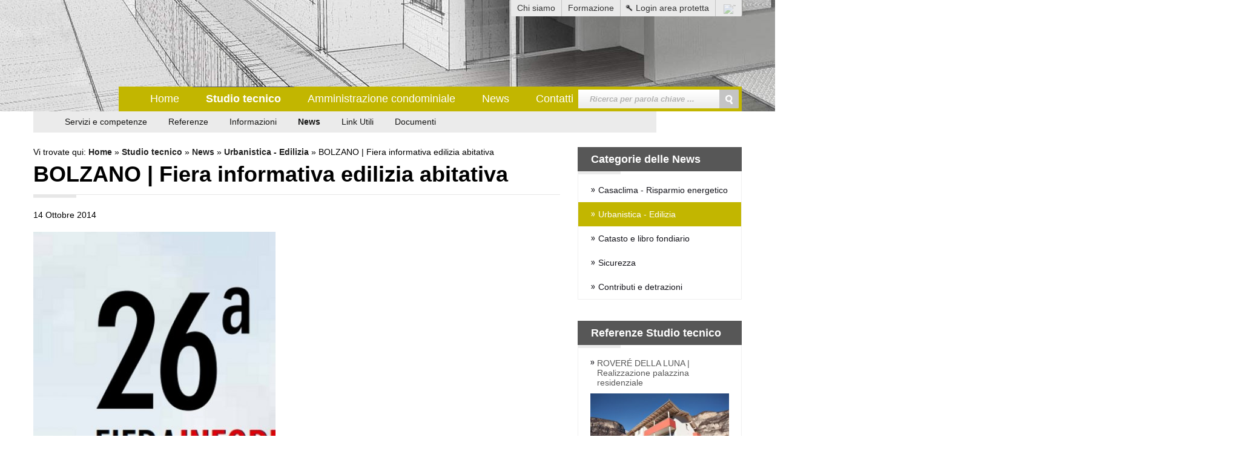

--- FILE ---
content_type: text/html; charset=utf-8
request_url: https://www.balbinot.it/studio-tecnico/news/urbanistica-edilizia/bolzano-fiera-informativa-edilizia-abitativa.html
body_size: 10696
content:
<!DOCTYPE html>
<html prefix="og: http://ogp.me/ns#" xmlns="http://www.w3.org/1999/xhtml" xml:lang="it-it" lang="it-it" dir="ltr" >
<head>
	<meta http-equiv="X-UA-Compatible" content="IE=Edge">

		
	<script type="text/javascript" src="https://www.balbinot.it/templates/balbinot/js/jquery-1.10.2.min.js"></script>
	<script type="text/javascript" src="https://www.balbinot.it/templates/balbinot/js/jquery-migrate-1.2.1.min.js"></script>
	<script type="text/javascript" src="https://www.balbinot.it/templates/balbinot/js/jquery.scrollTo-1.4.3.1-min.js"></script>
	<script type="text/javascript" src="https://www.balbinot.it/templates/balbinot/fancybox/jquery.fancybox.js"></script>
    <!--[if lt IE 9]>
<script>
document.createElement('header');
document.createElement('nav');
document.createElement('section');
document.createElement('article');
document.createElement('aside');
document.createElement('footer');
document.createElement('hgroup');
</script>
<![endif]-->

<style>header
,nav
,section
,article
,aside
,footer
,hgroup 
{ 
display: block;
}
 </style>
  <base href="https://www.balbinot.it/studio-tecnico/news/urbanistica-edilizia/bolzano-fiera-informativa-edilizia-abitativa.html" />
  <meta http-equiv="content-type" content="text/html; charset=utf-8" />
  <meta name="keywords" content="geometra, luca balbinot, studio tecnico, amministrazione condominiale, climahaus, alto adige, italia" />
  <meta name="title" content="BOLZANO | Fiera informativa edilizia abitativa" />
  <meta property="og:url" content="https://www.balbinot.it/studio-tecnico/news/urbanistica-edilizia/bolzano-fiera-informativa-edilizia-abitativa.html" />
  <meta property="og:title" content="BOLZANO | Fiera informativa edilizia abitativa" />
  <meta property="og:type" content="Article" />
  <meta property="og:image" content="https://www.balbinot.it/media/k2/items/cache/a67e9d105d87a83c2081372f8c241cc4_M.jpg" />
  <meta name="image" content="https://www.balbinot.it/media/k2/items/cache/a67e9d105d87a83c2081372f8c241cc4_M.jpg" />
  <meta property="og:description" content="Si tiene questo fine settimana la 26a fiera edilizia abitativa alla Casa della Cultura in Bolzano. Organizzato da&amp;amp;nbsp;AFB (Arbeiter-, Freizeit- und Bildungsver..." />
  <meta name="description" content="Si tiene questo fine settimana la 26a fiera edilizia abitativa alla Casa della Cultura in Bolzano. Organizzato da&amp;nbsp;AFB (Arbeiter-, Freizeit- und Bildungsver..." />
  <meta name="generator" content="Joomla! - Open Source Content Management" />
  <title>BOLZANO | Fiera informativa edilizia abitativa</title>
  <link href="/templates/balbinot/favicon.ico" rel="shortcut icon" type="image/vnd.microsoft.icon" />
  <link href="https://www.balbinot.it/component/search/?Itemid=369&amp;task=204:bolzano-fiera-informativa-edilizia-abitativa&amp;id=204:bolzano-fiera-informativa-edilizia-abitativa&amp;format=opensearch" rel="search" title="Vai Studio Tecnico Geometra Luca Balbinot | Esperto Consulente CasaClima" type="application/opensearchdescription+xml" />
  <link rel="stylesheet" href="/media/system/css/modal.css" type="text/css" />
  <link rel="stylesheet" href="https://www.balbinot.it/plugins/system/k2multiimages/K2MultiImages/assets/highslide/highslide.css" type="text/css" />
  <link rel="stylesheet" href="/plugins/system/jcemediabox/css/jcemediabox.css?1d12bb5a40100bbd1841bfc0e498ce7b" type="text/css" />
  <link rel="stylesheet" href="/plugins/system/jcemediabox/themes/light/css/style.css?e1364f62202b1449bb25e6b12a4caa8d" type="text/css" />
  <link rel="stylesheet" href="https://www.balbinot.it//templates/balbinot/css/cookiebanner.css?v=202212131700" type="text/css" />
  <link rel="stylesheet" href="https://www.balbinot.it//templates/balbinot/css/tools.css" type="text/css" />
  <link rel="stylesheet" href="https://www.balbinot.it//templates/balbinot/css/template.css?v=202407011354" type="text/css" />
  <link rel="stylesheet" href="https://www.balbinot.it//templates/balbinot/css/nivo.css" type="text/css" />
  <link rel="stylesheet" href="https://www.balbinot.it//templates/balbinot/fancybox/jquery.fancybox.css" type="text/css" />
  <link rel="stylesheet" href="/media/mod_falang/css/template.css" type="text/css" />
  <script src="/media/system/js/mootools-core.js" type="text/javascript"></script>
  <script src="/media/system/js/core.js" type="text/javascript"></script>
  <script src="/media/system/js/modal.js" type="text/javascript"></script>
  <script src="/components/com_k2/js/k2.js?v2.6.7&amp;sitepath=/" type="text/javascript"></script>
  <script src="https://www.balbinot.it/plugins/system/k2multiimages/K2MultiImages/assets/highslide/highslide-full.js" type="text/javascript"></script>
  <script src="/plugins/system/jcemediabox/js/jcemediabox.js?0c56fee23edfcb9fbdfe257623c5280e" type="text/javascript"></script>
  <script type="text/javascript">

		window.addEvent('domready', function() {

			SqueezeBox.initialize({});
			SqueezeBox.assign($$('a.modal'), {
				parse: 'rel'
			});
		});													if (typeof jQuery == 'undefined') {								document.write('<scr'+'ipt type="text/javascript" src="https://www.balbinot.it/plugins/system/k2multiimages/K2MultiImages/assets/jquery-1.7.1.min.js"></scr'+'ipt>');								document.write('<scr'+'ipt>jQuery.noConflict();</scr'+'ipt>');							}													hs.graphicsDir = 'https://www.balbinot.it/plugins/system/k2multiimages/K2MultiImages/assets/highslide/graphics/';							hs.captionEval = 'this.a.rel';							hs.allowSizeReduction = true;							hs.align = 'center';							hs.zIndexCounter = '10001';							var galleryOptions = {								slideshowGroup: 'gallery',								wrapperClassName: 'dark',								dimmingOpacity: 0.7,								align: 'center',								transitions: ['expand', 'crossfade'],								fadeInOut: true,								wrapperClassName: 'borderless floating-caption',								marginLeft: 100,								marginBottom: 80,								numberPosition: 'caption'							};														// Add the slideshow controller							hs.addSlideshow({								slideshowGroup: 'gallery',								interval: 5000,								repeat: false,								useControls: true,								fixedControls: 'fit',								overlayOptions: {									className: 'text-controls',									opacity: 0.75,									position: 'bottom center',									offsetX: 0,									offsetY: -15,									hideOnMouseOut: true								}							});														//language							hs.lang = {																loadingText : 'Loading...',								nextText : 'Next', 								nextTitle : 'Next (arrow right)',								closeText : 'Close', 								closeTitle : 'Close (esc)', 								playText : 'Play',								playTitle : 'Play slideshow (spacebar)',								pauseText : 'Pause',								pauseTitle : 'Pause slideshow (spacebar)',								previousText : 'Previous',								previousTitle : 'Previous (arrow left)',								fullExpandText : '1:1',								fullExpandTitle : 'Expand to actual size (f)',								number: 'Image %1 of %2',								restoreTitle : 'Click to close image, click and drag to move. Use arrow keys for next and previous.'							}														JCEMediaBox.init({popup:{width:"",height:"",legacy:0,lightbox:0,shadowbox:0,resize:0,icons:1,overlay:1,overlayopacity:0.8,overlaycolor:"#000000",fadespeed:500,scalespeed:500,hideobjects:0,scrolling:"fixed",close:2,labels:{'close':'Chiudi','next':'Successivo','previous':'Precedente','cancel':'Annulla','numbers':'{$current} di {$total}'},cookie_expiry:"",google_viewer:0},tooltip:{className:"tooltip",opacity:0.8,speed:150,position:"br",offsets:{x: 16, y: 16}},base:"/",imgpath:"plugins/system/jcemediabox/img",theme:"light",themecustom:"",themepath:"plugins/system/jcemediabox/themes",mediafallback:0,mediaselector:"audio,video"});
  </script>

		<script>
		// $.noConflict();
	</script>
    <script>
    	    	// lang for IT
    	hs.lang = {
					cssDirection: 'ltr',
					loadingText : 'Caricamento...',
					loadingTitle : 'Premi per annullare',
					focusTitle : 'Click to bring to front',
					fullExpandTitle : 'Expand to actual size (f)',
					creditsText : 'Powered by <i>Highslide JS</i>',
					creditsTitle : 'Go to the Highslide JS homepage',
					previousText : 'Indietro',
					nextText : 'Avanti', 
					moveText : 'Move',
					closeText : 'Chiudi', 
					closeTitle : 'Chiudi (esc)', 
					resizeTitle : 'Resize',
					playText : 'Play',
					playTitle : 'Play slideshow (spacebar)',
					pauseText : 'Pause',
					pauseTitle : 'Pause slideshow (spacebar)',
					previousTitle : 'Previous (arrow left)',
					nextTitle : 'Next (arrow right)',
					moveTitle : 'Move',
					fullExpandText : '1:1',
					number: 'Immagine %1 di %2',
					restoreTitle : 'Clicca per chiudere l`immagine. Tieni premuto per spostare l`immagine. Usa le frecce della tastiera per la navigazione'
				}
		    </script>

			<!-- Global site tag (gtag.js) - Google Analytics -->
			<script async src='https://www.googletagmanager.com/gtag/js?id=UA-18344113-1'></script>
			<script class="_iub_cs_activate-inline" type="text/plain" data-iub-purposes="2,3,4,5">
			var _gaq = _gaq || [];
			_gaq.push(['_setAccount', 'UA-18344113-1']);
			_gaq.push(['_trackPageview']);
			(function() {
				var ga = document.createElement('script'); ga.type = 'text/javascript'; ga.async = true;
				ga.src = ('https:' == document.location.protocol ? 'https://ssl' : 'http://www') + '.google-analytics.com/ga.js';
				var s = document.getElementsByTagName('script')[0]; s.parentNode.insertBefore(ga, s);
			})();
	</script>
</head>
<body id="website">        
    <div class="fpss">
        <div class="toolbararea">
            <div class="toolbox">
                <div class="topnav">
                    
<ul class="menu">
<li class="item-407"><a href="/noi.html" >Chi siamo</a></li><li class="item-408"><a href="/formazione-continua.html" >Formazione</a></li><li class="item-409"><a href="#amministratoreloginbox" >Login area protetta</a></li></ul>
<div class="mod-languages">

	<ul class="lang-inline">
						<li class="lang-active">
			<a href="/index.php">
							<img src="/media/mod_falang/images/it.gif" alt="Italiano" title="Italiano" />						</a>
			</li>
				</ul>

</div>

                    <div class="clr">&nbsp;</div>
                </div>
                <div class="clr">&nbsp;</div>
            </div>
            <div class="clr">&nbsp;</div>
        </div>
        <div id="slideshowbg">
            

<div class="custom"  >
	<p><img src="/images/Studio-tecnico-geometra-1.jpg" alt="Studio-tecnico-geometra-1" /></p></div>

            <div class="clr">&nbsp;</div>
        </div>
        <div class="wrapper slide-bottom"></div>
    </div>
    
    <div class="web">
    
        <section class="head" id="head">
            <header>
                <a class="logo" href="https://www.balbinot.it/"><img src="https://www.balbinot.it/templates/balbinot/images/logo.gif" alt="" /></a>
                <div class="mainmenu">
                    		<div class="moduletable_menu">
					
<ul class="menu">
<li class="item-101"><a href="/" >Home</a></li><li class="item-128 active deeper parent"><a href="/studio-tecnico.html" >Studio tecnico</a><ul><li class="item-355"><a href="/studio-tecnico/servizi-e-competenze.html" >Servizi e competenze</a></li><li class="item-360"><a href="/studio-tecnico/referenze.html" >Referenze</a></li><li class="item-356 parent"><a href="/studio-tecnico/informazioni.html" >Informazioni</a></li><li class="item-357 active deeper parent"><a href="/studio-tecnico/news.html" >News</a><ul><li class="item-368"><a href="/studio-tecnico/news/casaclima-risparmio-energetico.html" >Casaclima - Risparmio energetico</a></li><li class="item-369 current active"><a href="/studio-tecnico/news/urbanistica-edilizia.html" >Urbanistica - Edilizia</a></li><li class="item-370"><a href="/studio-tecnico/news/catasto-e-libro-fondiario.html" >Catasto e libro fondiario</a></li><li class="item-371"><a href="/studio-tecnico/news/sicurezza.html" >Sicurezza</a></li><li class="item-372"><a href="/studio-tecnico/news/contributi-e-detrazioni.html" >Contributi e detrazioni</a></li></ul></li><li class="item-358"><a href="/studio-tecnico/link-utili.html" >Link Utili</a></li><li class="item-359 parent"><a href="/studio-tecnico/documenti.html" >Documenti</a></li></ul></li><li class="item-352 parent"><a href="/amministrazione-condominiale.html" >Amministrazione condominiale</a></li><li class="item-129 parent"><a href="/news/generali.html" >News</a></li><li class="item-130"><a href="/contatti.html" >Contatti</a></li></ul>
		</div>
	
                    <form action="/studio-tecnico/news/urbanistica-edilizia.html" method="post">
	<div class="search">
		<label for="mod-search-searchword"> </label><input name="searchword" id="mod-search-searchword" maxlength="20"  class="inputbox" type="text" size="20" value="Ricerca per parola chiave ..."  onblur="if (this.value=='') this.value='Ricerca per parola chiave ...';" onfocus="if (this.value=='Ricerca per parola chiave ...') this.value='';" /><input type="submit" value=" " class="button" onclick="this.form.searchword.focus();"/>	<input type="hidden" name="task" value="search" />
	<input type="hidden" name="option" value="com_search" />
	<input type="hidden" name="Itemid" value="410" />
	</div>
</form>

                    <div class="clr">&nbsp;</div>
                </div>
                <div class="submenuitems">
<ul class="customsubmenu menu">
<li class="item-355"><a href="/studio-tecnico/servizi-e-competenze.html" >Servizi e competenze</a></li><li class="item-360"><a href="/studio-tecnico/referenze.html" >Referenze</a></li><li class="item-356 deeper parent"><a href="/studio-tecnico/informazioni.html" >Informazioni</a><ul><li class="item-361"><a href="/studio-tecnico/informazioni/casaclima-certificato-energetico.html" >Casaclima - certificato energetico</a></li><li class="item-365"><a href="/studio-tecnico/informazioni/agevolazioni-risparmio-energetico.html" >Agevolazioni risparmio energetico </a></li><li class="item-366"><a href="/studio-tecnico/informazioni/agevolazioni-ristrutturazione.html" >Agevolazioni ristrutturazione</a></li><li class="item-367"><a href="/studio-tecnico/informazioni/tabelle-millesimali-in-condominio.html" >Tabelle millesimali in condominio</a></li></ul></li><li class="item-357 active deeper parent"><a href="/studio-tecnico/news.html" >News</a><ul><li class="item-368"><a href="/studio-tecnico/news/casaclima-risparmio-energetico.html" >Casaclima - Risparmio energetico</a></li><li class="item-369 current active"><a href="/studio-tecnico/news/urbanistica-edilizia.html" >Urbanistica - Edilizia</a></li><li class="item-370"><a href="/studio-tecnico/news/catasto-e-libro-fondiario.html" >Catasto e libro fondiario</a></li><li class="item-371"><a href="/studio-tecnico/news/sicurezza.html" >Sicurezza</a></li><li class="item-372"><a href="/studio-tecnico/news/contributi-e-detrazioni.html" >Contributi e detrazioni</a></li></ul></li><li class="item-358"><a href="/studio-tecnico/link-utili.html" >Link Utili</a></li><li class="item-359 deeper parent"><a href="/studio-tecnico/documenti.html" >Documenti</a><ul><li class="item-373"><a href="/studio-tecnico/documenti/urbanistica.html" >Urbanistica</a></li><li class="item-374"><a href="/studio-tecnico/documenti/risparmio-energetico.html" >Risparmio energetico</a></li><li class="item-375"><a href="/studio-tecnico/documenti/catasto.html" >Catasto</a></li><li class="item-376"><a href="/studio-tecnico/documenti/libro-fondiario.html" >Libro fondiario</a></li><li class="item-377"><a href="/studio-tecnico/documenti/sicurezza.html" >Sicurezza</a></li><li class="item-378"><a href="/studio-tecnico/documenti/contributi-e-detrazioni.html" >Contributi e detrazioni</a></li><li class="item-379"><a href="/studio-tecnico/documenti/prevenzione-incendi.html" >Prevenzione incendi</a></li></ul></li></ul>
</div>

<script type="text/javascript">//<![CDATA[
    jQuery(document).ready(function ($) {
        $('<span class="activearrow"></span>').prependTo('div.mainmenu ul.menu li.active');
    });
//]]></script>
                
                <script type="text/javascript">//<![CDATA[
                    jQuery(document).ready(function ($) {
                        // $('div.mainmenu ul.menu li.active').a
                    });
                //]]></script>
                <script type="text/javascript">//<![CDATA[
                    jQuery(document).ready(function ($) {
                        $('div.mainmenu ul.menu li ul').remove(); 
                    });
                //]]></script>
                <div class="clr">&nbsp;</div>
            </header>
        </section>
        
        <div class="clr">&nbsp;</div>
        
        <section class="content" id="content">
            <div class="breadcrumb">
                
<div class="breadcrumbs">
<span class="showHere">Vi trovate qui: </span><a href="/" class="pathway">Home</a> » <a href="/studio-tecnico.html" class="pathway">Studio tecnico</a> » <a href="/studio-tecnico/news.html" class="pathway">News</a> » <a href="/studio-tecnico/news/urbanistica-edilizia.html" class="pathway">Urbanistica - Edilizia</a> » <span>BOLZANO | Fiera informativa edilizia abitativa</span></div>

                <div class="clr">&nbsp;</div>
            </div>
            <div class="clr">&nbsp;</div>

        
<link rel="stylesheet" href="https://www.balbinot.it/plugins/system/k2multiimages/K2MultiImages/assets/slider/nivo-slider.css" type="text/css" />
<link rel="stylesheet" href="https://www.balbinot.it/plugins/system/k2multiimages/K2MultiImages/assets/slider/themes/default/default.css" type="text/css" />

<script type="text/javascript" src="https://www.balbinot.it/plugins/system/k2multiimages/K2MultiImages/assets/slider/jquery.nivo.slider.pack.js"></script>
						
<script type="text/javascript">
						
	if (typeof jQuery == 'undefined') {
		document.write('<scr'+'ipt type=\"text/javascript\" src=\"".$pluginPathSite."/assets/jquery-1.7.1.min.js\"></scr'+'ipt>');
		document.write('<scr'+'ipt>jQuery.noConflict();</scr'+'ipt>');
	}
							
	jQuery(window).load(function() {
		jQuery('#k2article-slider').nivoSlider({
			effect: 'fade', // Specify sets like: 'fold,fade,sliceDown'
			slices: 15, // For slice animations
			boxCols: 8, // For box animations
			boxRows: 4, // For box animations
			animSpeed: 500, // Slide transition speed
			pauseTime: 5000, // How long each slide will show
			startSlide: 0, // Set starting Slide (0 index)
			directionNav: true, // Next & Prev navigation
			directionNavHide: false, // Only show on hover
			controlNav: true, // 1,2,3... navigation
			controlNavThumbs: true, // Use thumbnails for Control Nav
			pauseOnHover: true, // Stop animation while hovering
			manualAdvance: true, // Force manual transitions
			prevText: 'Prev', // Prev directionNav text
			nextText: 'Next', // Next directionNav text
			randomStart: false, // Start on a random slide
			beforeChange: function(){}, // Triggers before a slide transition
			afterChange: function(){
				if(jQuery("body").hasClass("rtl")) {					
					var width = 0;
					jQuery('div.nivo-controlNav a').each(function() {
						width = width + jQuery(this).outerWidth(true);
					});
					var offset = 250;
					jQuery('div.nivo-controlNav a').each(function() {
						if(jQuery(this).hasClass('active')) {
							return false;
						}
						offset = offset + jQuery(this).outerWidth(true);
					});
					var scroll = width - offset;
					//console.log("Width: "+width+", offset: "+offset+", scroll: "+scroll);
					
					jQuery('div.nivo-controlNav').animate({scrollLeft: scroll}, 1600);
				}
				else {
					var width = 0;
					jQuery('div.nivo-controlNav a').each(function() {
						width = width + jQuery(this).outerWidth(true);
					});
					var offset = -50;
					jQuery('div.nivo-controlNav a').each(function() {
						if(jQuery(this).hasClass('active')) {
							return false;
						}
						offset = offset + jQuery(this).outerWidth(true);
					});
					var scroll = width - (width - offset);
					//console.log("Width: "+width+", offset: "+offset+", scroll: "+scroll);
					
					jQuery('div.nivo-controlNav').animate({scrollLeft: scroll}, 1600);
				}
			}, // Triggers after a slide transition
			slideshowEnd: function(){}, // Triggers after all slides have been shown
				lastSlide: function(){}, // Triggers when last slide is shown
				afterLoad: function(){} // Triggers when slider has loaded
			});
			
			jQuery(".slider-wrapper .scroll-left").mouseover(function() {
				jQuery('div.nivo-controlNav').animate({scrollLeft: -10}, 1600);				
			}).mouseout(function() {
				jQuery('div.nivo-controlNav').stop();
			});
			
			jQuery(".slider-wrapper .scroll-right").mouseover(function() {
				var width = 0;
				jQuery('div.nivo-controlNav a').each(function() {
					width = width + jQuery(this).width();
				});
				jQuery('div.nivo-controlNav').animate({scrollLeft: width}, 2600);				
			}).mouseout(function() {
				jQuery('div.nivo-controlNav').stop();
			});
								
			var img_count = jQuery('#k2article-slider img').not('.nivo-main-image').length;
			if(img_count < 2) {
				jQuery('div.nivo-controlNav').hide();
				jQuery('a.nivo-prevNav, a.nivo-nextNav').hide();
			}
			
			if(jQuery("body").hasClass("rtl")) {
				//swap next/prev arrows
				jQuery('.nivo-nextNav').css("right", "90%");
				jQuery('.nivo-nextNav').css("background-position", "0 0");
				jQuery('.nivo-prevNav').css("right", "15px");
				jQuery('.nivo-prevNav').css("background-position", "-30px 0");
				//
			}
			
			jQuery('div.nivo-controlNav a.nivo-control:nth-child(3n+1)').addClass('marginzero');
			
			var sliderItems = jQuery('.imageslider .nivo-controlNav a').size();
			
			if(sliderItems <= 1) {
				jQuery('.imageslider .nivo-controlNav').remove();
				jQuery('.imageslider').addClass('imageslidernoimages');
			}
			
			//console.log('Subimages: ' + sliderItems);
			
		});
</script>
						

<span id="startOfPageId204"></span>

<div id="k2Container" class="itemView itemIsFeatured">

	<!-- Plugins: BeforeDisplay -->
	
	<!-- K2 Plugins: K2BeforeDisplay -->
	
	  	<div class="itemListCategoriesBlock">
		
		<div class="itemListCategory">

	  <!-- Item title -->
	  <h2 class="ItemTitle">
			
	  	BOLZANO | Fiera informativa edilizia abitativa
	  	
	  </h2>
		</div>
	
	</div>
		<div class="catItemDateCreated catItemDateCreatedPreview">
                    <span class="dateit">14 Ottobre 2014</span>
		</div>
				
	<div class="itemHeader">
		  </div>

  <!-- Plugins: AfterDisplayTitle -->
  
  <!-- K2 Plugins: K2AfterDisplayTitle -->
  
	
  <div class="itemBody">

	  <!-- Plugins: BeforeDisplayContent -->
	  
	  <!-- K2 Plugins: K2BeforeDisplayContent -->
	  
	  <!-- added K2Multiimage -->
	  	  <!-- Item Image -->

	<div class="imageslider">
	  
				<div id="k2article-slider" class="nivoSlider previewimagebig">
 
					<a class="highslide" href="/media/k2/items/cache/a67e9d105d87a83c2081372f8c241cc4_XL.jpg" title="BOLZANO | Fiera informativa edilizia abitativa" onclick="return hs.expand(this, galleryOptions)" rel="BOLZANO | Fiera informativa edilizia abitativa <i></i>">
						<img src="/media/k2/items/cache/a67e9d105d87a83c2081372f8c241cc4_L.jpg" data-thumb="/media/k2/items/cache/a67e9d105d87a83c2081372f8c241cc4_XS.jpg" alt="BOLZANO | Fiera informativa edilizia abitativa" title="" />
					</a>					
				</div>
	  
				<div class="slider-wrapper theme-default previewimagethumb" style="width: 100px; height: 63px;">
					<div class="slider-inner">
						<div class='hoverscroll scroll-left'></div>
						<div class='hoverscroll scroll-right'></div>
					</div>
					<div class="clr"></div>
				</div>
		
			<div class="clr"></div>
		
		</div>
		
	  	  <!-- added K2Multiimage -->

	  	  <!-- Item text -->
	  <div class="itemFullText">
	  	<p>Si tiene questo fine settimana la 26<sup>a</sup> fiera edilizia abitativa alla Casa della Cultura in Bolzano.  Organizzato da <a title="AFB" href="http://www.afb-efs.it/">AFB</a> (Arbeiter-, Freizeit- und Bildungsverein) e da Energieforum</p>
<p>Previstinell'arco delle due giornate interessanti interventi, destinati a chi si presta a risanare il proprio immobile. Un tema estremamente attuale, in questa fiera il committente può trovare tutte le informazioni che possono essere utili: consulenza urbanistica per la progettazione, per la parte economica e fiscale, impiantistica, materiali a disposizione per costruire.</p>
<p><span style="text-decoration: underline;">Saremo presenti sabato pomeriggio dalle ore 13:00 alle 18:00 per la consulenza tecnica ai visitatori, in rappresentanza del <a title="Collegio Geometri e Geometri Laureati di Bolzano" href="http://www.collegio.geometri.bz.it/">Collegio Geometri e Geometri Laureati di Bolzano</a>.</span></p>
<p>In fondo all'articolo trovate il programma completo con l'invito  alla fiera.</p>
<p> </p>
<p>PROGRAMMA DELLE CONFERENZE</p>
<h3><strong>Sabato, 18 ottobre 2014</strong></h3>
<p> </p>
<p>Ore 10 <strong>Le agevolazioni in sintesi</strong></p>
<p>Ore 11 <strong>Agevolazioni provinciali e statali</strong> – detrazioni fiscali – aumenti di cubatura Christine Romen, Energieforum Südtirol</p>
<p>Ore 11<strong> Le innovazioni della legge per l’edilizia abitativa</strong> Martin Zelger, direttore dell’ufficio per l’Edilizia Agevolata Geom. Karin Plank, uff. tecnico dell’Edilizia Agevolata</p>
<p>Ore 14 <strong>Geotermia: pregi e difetti di una pompa di calore</strong> Dott. ing. Norbert Klammsteiner, esperto</p>
<p>Ore 15<strong> Il giusto sistema di riscaldamento biomassa, pompa di calore, olio combustibile, gas </strong>Christine Romen, Energieforum Südtirol</p>
<p>Ore 16 <strong>Le agevolazioni pubbliche per le ristrutturazioni Le detrazioni fiscali di 50% e 65%</strong> Dott. Josef Vieider, commercialista</p>
<p> </p>
<h3>Domenica, 19 ottobre 2014</h3>
<p>Ore 10 <strong>Le ristrutturazioni per il risparmio energetico degli edifici d’epoca </strong>Günther Gantioler, direttore scientifico del PHI (Passive House Institute) Italia</p>
<p>Ore 11 <strong>Umidità e muffa negli alloggi – cause e rimedi</strong> Ing. Stefan Thar, esperto in materia di muffe (TÜV)</p>
<p>Ore 14<strong> Il confronto tra materiali tradizionali e innovativi per l’isolamento termico</strong> Peter Erlacher, esperto in materia di fisica edilizia e costruire ecosostenibile</p>
<p>Ore 15<strong> L’isolamento acustico degli edifici nuovi e d’epoca</strong> Geom. Elmar Tapfer, esperto d’acustica architettonica</p>
<p>Ore 16 <strong>I pannelli solari fai da te</strong> Erich Romen, presidente dell’AFB e dell’Energieforum</p>	  </div>
	  
		<div class="clr"></div>

    <div class="itemLinks">
	  		 
	
	<div class="clr"></div>
	
					<div class="itemcathits">
				<div class="itemcat">Categoria: <a href="/studio-tecnico/news/urbanistica-edilizia.html">Urbanistica - Edilizia</a></div>
				<div class="itemhits">Letto <b>8871</b> volte</div>
				<div class="clr"></div>
			</div>
				
	<div class="clr"></div>

  		
	  

	  <!-- Plugins: AfterDisplayContent -->
	  
	  <!-- K2 Plugins: K2AfterDisplayContent -->
	  
	  <div class="clr"></div>
  </div>

	 	  <!-- Item attachments -->
	  <div class="itemAttachmentsBlock">
		  <h3>Download allegati:</h3>
		  <ul class="itemAttachments">
		    <li class="icon-pdf">
				<div class="itemAttachment">
			    <a title="2014_Einladung_WB-Messe.pdf" href="/studio-tecnico/news/urbanistica-edilizia/download/88_f9f634c09145c289659c2e28528637db.html">2014_Einladung_WB-Messe.pdf</a>
			    				</div>
		    </li>
		    <li class="icon-pdf">
				<div class="itemAttachment">
			    <a title="2014_invito_fiera_edilizia_abitativa.pdf" href="/studio-tecnico/news/urbanistica-edilizia/download/89_15c3190571897b194be1a834ddedaf80.html">2014_invito_fiera_edilizia_abitativa.pdf</a>
			    				</div>
		    </li>
		  </ul>
	  </div>
	  
		<div class="clr"></div>
  </div>
  
  
  
	
  
  
	
  
	<div class="clr"></div>


  <!-- Plugins: AfterDisplay -->
  
  <!-- K2 Plugins: K2AfterDisplay -->
  
  
 
  <div class="clr"></div>
</div>
<!-- End K2 Item Layout -->


        </section>
        
        <section class="sidebar" id="sidebar">
            <div class="moduletable"><div class="moduletitle">Categorie delle News</div><div class="modulecontent">
<ul class="menu">
<li class="item-368"><a href="/studio-tecnico/news/casaclima-risparmio-energetico.html" >Casaclima - Risparmio energetico</a></li><li class="item-369 current active"><a href="/studio-tecnico/news/urbanistica-edilizia.html" >Urbanistica - Edilizia</a></li><li class="item-370"><a href="/studio-tecnico/news/catasto-e-libro-fondiario.html" >Catasto e libro fondiario</a></li><li class="item-371"><a href="/studio-tecnico/news/sicurezza.html" >Sicurezza</a></li><li class="item-372"><a href="/studio-tecnico/news/contributi-e-detrazioni.html" >Contributi e detrazioni</a></li></ul>
</div></div><div class="moduletable Referenze"><div class="moduletitle">Referenze Studio tecnico</div><div class="modulecontent">
<div id="k2ModuleBox173" class="documentsmodstyle k2ItemsBlock  Referenze">

	
	  <ul>
        <li class="even lastItem">
            
      
            <a class="moduleItemTitle" href="/studio-tecnico/referenze/realizzazione-condominio-rovere-luna.html">ROVERÉ DELLA LUNA | Realizzazione palazzina residenziale</a>
      
      
      
      
      
      
      
      <div class="clr"></div>

      
      <div class="clr"></div>

      
      
      
      
      
      
			
			
			
      
      
      <div class="clr"></div>
    </li>
      </ul>
  
           <div class="moduleItemIntrotext">
	      	      <a class="moduleItemImage" href="/studio-tecnico/referenze/realizzazione-condominio-rovere-luna.html" title="Continua a leggere &quot;ROVER&Eacute; DELLA LUNA | Realizzazione palazzina residenziale&quot;">
	      	<img src="/media/k2/items/cache/e2acd849d365015ef08ef5b696dc9e31_S.jpg" alt="ROVER&Eacute; DELLA LUNA | Realizzazione palazzina residenziale"/>
	      </a>
	      
      	      </div>
      
		<a class="k2ReadMore" href="/studio-tecnico/referenze.html" title="Guarda tutte le referenze">Guarda tutte le referenze</a>
	
	
</div>
</div></div><div class="moduletable"><div class="moduletitle">Ultimi documenti inseriti</div><div class="modulecontent">
<div id="k2ModuleBox160" class="documentsmodstyle k2ItemsBlock">

	
	  <ul>
        <li class="even">
            
      
            <a class="moduleItemTitle" href="/studio-tecnico/documenti/contributi-e-detrazioni/provincia-di-bolzano-mutuo-senza-interessi-per-le-spese-detraibili.html">PROVINCIA DI BOLZANO | Mutuo senza interessi per le spese fiscalmente detraibili</a>
      
      
      
      
      
      
      
      
      <div class="clr"></div>

      
      <div class="clr"></div>

      
      
      
      
      
      
			
			
			
      
      
      <div class="clr"></div>
    </li>
        <li class="odd">
            
      
            <a class="moduleItemTitle" href="/studio-tecnico/documenti/contributi-e-detrazioni/agenzia-entrate-guida-agevolazioni-fiscali-ristrutturazioni-edilizie.html">AGENZIA DELLE ENTRATE | Guida alle detrazioni fiscali per le ristrutturazioni edilizie</a>
      
      
      
      
      
      
      
      
      <div class="clr"></div>

      
      <div class="clr"></div>

      
      
      
      
      
      
			
			
			
      
      
      <div class="clr"></div>
    </li>
        <li class="even">
            
      
            <a class="moduleItemTitle" href="/studio-tecnico/documenti/sicurezza/testo-unico-salute-sicurezza-lavoro.html">SICUREZZA | Testo unico sulla salute e sicurezza sul lavoro</a>
      
      
      
      
      
      
      
      
      <div class="clr"></div>

      
      <div class="clr"></div>

      
      
      
      
      
      
			
			
			
      
      
      <div class="clr"></div>
    </li>
        <li class="odd">
            
      
            <a class="moduleItemTitle" href="/studio-tecnico/documenti/libro-fondiario/informatizzazione-del-libro-fondiario.html">TAVOLARE | Informatizzazione del libro fondiario</a>
      
      
      
      
      
      
      
      
      <div class="clr"></div>

      
      <div class="clr"></div>

      
      
      
      
      
      
			
			
			
      
      
      <div class="clr"></div>
    </li>
        <li class="even lastItem">
            
      
            <a class="moduleItemTitle" href="/studio-tecnico/documenti/libro-fondiario/legge-regionale-reimpianto-ripristino-completamento-libro-fondiario.html">TAVOLARE | Legge regionale reimpianto, ripristino, completamento del Libro Fondiario</a>
      
      
      
      
      
      
      
      
      <div class="clr"></div>

      
      <div class="clr"></div>

      
      
      
      
      
      
			
			
			
      
      
      <div class="clr"></div>
    </li>
      </ul>
  
	
	
</div>
</div></div>
            <div class="clr">&nbsp;</div>
        </section>
        
        <div class="clr">&nbsp;</div>
        
    </div>
    
    <div class="clr">&nbsp;</div>
        
    <section class="footer">
        <div class="clr">&nbsp;</div>
        <footer>
            <div class="footerbig">
                <div class="moduletable"><div class="moduletitle">Informazioni</div><div class="modulecontent">
<ul class="menu">
<li class="item-144"><a href="/" >Home</a></li><li class="item-140"><a href="/chi-siamo.html" >Chi siamo</a></li><li class="item-141"><a href="/formazione.html" >Formazione</a></li><li class="item-353"><a href="/privacy.html" >Privacy</a></li><li class="item-354"><a href="/colofone.html" >Colofone</a></li><li class="item-410"><a href="/cerca.html" >Cerca nel sito</a></li><li class="item-411"><a href="/login-area-protetta.html" >Login area protetta</a></li><li class="item-430"><a class="iubenda-cs-preferences-link" href="/" >Impostazioni Cookie</a></li></ul>
</div></div><div class="moduletable"><div class="moduletitle">Contatti ufficio</div><div class="modulecontent">

<div class="custom"  >
	<p class="addrplace">Via Indermauer, 26/B<br />I-39040 Cortaccia (Alto Adige)</p>
<div class="phoneicon">Tel. (+39)(0) 471 383020</div></div>
</div></div>
                <div class="partnercert">
                    <div class="moduletable"><div class="moduletitle">Certificazioni e partner</div><div class="modulecontent">

<div class="custom"  >
	<p><a href="http://www.cng.it/" target="_blank"><img style="float: left;" src="/images/Partner_logo_cng.jpg" alt="Partner logo cng" width="72" height="77" /></a><a href="http://www.agenziacasaclima.it/" target="_blank"><img style="float: left;" src="/images/partners/casaclima.gif" alt="Casaclima" /></a><a href="http://www.donnegeometra.it/" target="_blank"><img style="float: left;" src="/images/partners/Partner_logo_donne_geometra.jpg" alt="Partner logo donne geometra" width="85" height="82" /></a></p>
<table style="height: 100px; width: 145px;" align="left">
<tbody>
<tr>
<td> <a href="https://login.microsoftonline.com/" target="_blank"><img src="/images/partners/msoffice.gif" alt="" /></a></td>
</tr>
<tr>
<td><a href="https://www.amministrare.com/" target="_blank"><img src="/images/partners/amministratore.gif" alt="" /></a></td>
</tr>
</tbody>
</table>
<p><a href="http://www.anaci.bz.it/" target="_blank"><img style="float: left;" src="/images/partners/Partner_logo_anaci_150.gif" alt="Partner logo anaci 150" width="77" height="77" /></a></p>
<p> </p></div>
</div></div>
                    <div class="clr">&nbsp;</div>
                </div>
                <script type="text/javascript">//<![CDATA[
                    jQuery(document).ready(function ($) {
                        $('div.partnercert div.modulecontent a').first().addClass('firstpartner');
                    });
                //]]></script>
                <div class="clr">&nbsp;</div>
            </div>
            <div class="clr">&nbsp;</div>
        </footer>
        <div class="clr">&nbsp;</div>
        <div class="footerdata">
            <div class="footerdatatext">
                <div class="copyrighttext">
                    <div class="moduletable"><div class="modulecontent">

<div class="custom"  >
	<p><strong>Geometra Luca Balbinot</strong> ©2014 | Alto Adige, Italia . Tutti i diritti riservati.</p>
<p>Realized by <a href="http://www.kreatif.it" target="_blank"><strong>Kreatif</strong></a>.</p></div>
</div></div>
                    <div class="clr">&nbsp;</div>
                </div>
                <div class="footertools">
                    <a id="gototop" class="gototop"><img src="https://www.balbinot.it/templates/balbinot/images/pfeil-top.gif" alt="" /></a>
                    <div class="socialicons"><div class="moduletable"><div class="modulecontent">

<div class="custom"  >
	<p><a href="mailto:studio@balbinot.it"><img src="/images/social/email.gif" alt="" /></a></p></div>
</div></div></div>
                    <div class="clr">&nbsp;</div>
                </div>
                
                
                <div class="clr">&nbsp;</div>
            </div>
            <div class="clr">&nbsp;</div>
        </div>
    </section>
    
    <div class="clr">&nbsp;</div>
    
    
    
	<div id="amministratoreloginbox" class="amministratoreloginbox" style="display: none;">
		<div class="loginareatitel">Login area protetta</div>
		
		<div class="logincontentbox">
			<!--<div class="areaprotetta">
				<div class="padding">
					
				</div>
			</div>-->
			<div class="areaprotetta2">
				<div class="padding">
					<div class="moduletable"><div class="modulecontent">

<div class="custom"  >
	<p><img style="margin: 20px 0 13px 0;" src="/images/amministratorecom.jpg" alt="logo-amministrare" /></p>
<p>Per accedere al servizio amministrare.com, fare clic su "Accedi al servizio".</p>
<p><a class="ammaccedibutton" href="/login-area-protetta.html?lang=it"><strong>Accedi al servizio</strong></a></p></div>
</div></div>
				

				</div>
			</div>
			<div class="clr"></div>
		</div>
		
	</div>
	
    <script type="text/javascript">//<![CDATA[
        jQuery(document).ready(function ($) {
            $('footer div.footerbig div.moduletable').first().addClass('firstitem');
			
			$('#gototop').click(function(){
				$('html, body').animate({scrollTop: 0}, 'slow');
			});
			
            $('.item-409 a').fancybox({
				width		: '630px',
				height		: '300px',
                openEffect  : 'none',
                closeEffect : 'none',
                afterLoad   : function() {
                }
            });
        });
    //]]></script>

<script type="text/javascript">
        var _iub = _iub || [];
        _iub.csConfiguration = {
            "enableCcpa":true,
            "countryDetection":true,
            "consentOnContinuedBrowsing":false,
            "perPurposeConsent":true,
            "purposes":"1,2,3,4,5",
            "ccpaAcknowledgeOnDisplay":true,"lang":"it","siteId":2896536,"cookiePolicyId":27647293, "callback":{ "onReady":function(){iubendaLanguageSwitch() } },
            "banner":{ "brandBackgroundColor":"#67635a","brandTextColor":"black","acceptButtonDisplay":true,"customizeButtonDisplay":true,"rejectButtonDisplay":true,"position":"float-center","backgroundOverlay":true,"textColor":"black","backgroundColor":"white","html":"<div class=\"iubenda-cs-container\" ><div class=\"iubenda-cs-content\"><div class=\"iubenda-cs-rationale\"><div class=\"iubenda-banner-content iubenda-custom-content\" role=\"document\" tabindex=\"0\"> %{banner_content}</div><div class=\"iubenda-cs-opt-group\"><div class=\"iubenda-cs-opt-group-custom\"><button class=\"iubenda-cs-accept-btn iubenda-cs-btn-primary\" tabindex=\"0\" role=\"button\" aria-pressed=\"false\">Acconsenti tutti</button></div><div class=\"iubenda-cs-opt-group-consent\"><button class=\"iubenda-cs-reject-btn iubenda-cs-btn-primary\" tabindex=\"0\" role=\"button\" aria-pressed=\"false\">Rifiuta</button><button class=\"iubenda-cs-customize-btn\" tabindex=\"0\" role=\"button\" aria-pressed=\"false\">Personalizza</button></div></div></div></div></div>" }};
</script>
<script type="text/javascript" src="//cdn.iubenda.com/cs/ccpa/stub.js"></script>
<script type="text/javascript" src="//cdn.iubenda.com/cs/iubenda_cs.js" charset="UTF-8" async></script>    
</body>
</html>


--- FILE ---
content_type: text/css
request_url: https://www.balbinot.it//templates/balbinot/css/cookiebanner.css?v=202212131700
body_size: 356
content:

/* iubenda cookiebanner styling */
#iubenda-cs-banner .iubenda-cs-container .iubenda-cs-content {
	max-width: 98vw !important;
	background-color: #fff !important;
	color: #000 !important;
	font-size: 14px !important;
}

#iubenda-cs-banner .iubenda-cs-container .iubenda-cs-content .iubenda-cs-opt-group-custom .iubenda-cs-accept-btn {
	background-color: #c2b600 !important;
	color: #fff !important;
}

#iubenda-cs-banner .iubenda-cs-container .iubenda-cs-content .iubenda-cs-opt-group-consent .iubenda-cs-reject-btn {
	background-color: #ced4da !important;
	color: #212529 !important;
}

#iubenda-cs-banner .iubenda-cs-container .iubenda-cs-content .iubenda-cs-opt-group-consent .iubenda-cs-customize-btn {
	background-color: #ced4da !important;
	color: #212529 !important;
}

#iubenda-cs-banner .iubenda-cs-container .iubenda-cs-content .iubenda-cs-close-btn {
	display: none !important;
}

#iubenda-cs-banner .iubenda-cs-container .iubenda-cs-content .cookieBannerLanguageSwitch {
	position: absolute;
	top: 16px;
	right: 16px;
	text-align: center;
	line-height: 100%;
	font-size: 14px;
	color: #ced4da;
	z-index: 1;
}

#iubenda-cs-banner .iubenda-cs-container .iubenda-cs-content .cookieBannerLanguageSwitch .cookieBannerLanguageToggler {
	width: 20px;
	height: 20px;
	color: #c2b600;
}

#iubenda-cs-banner .iubenda-cs-container .iubenda-cs-content .cookieBannerLanguageSwitch .cookieBannerLanguageToggler:hover {
	cursor: pointer;
}

#iubenda-cs-banner .iubenda-cs-container .iubenda-cs-content .cookieBannerLanguageSwitch .cookieBannerLanguageMenu {
	position: absolute;
	top: 100%;
	right: 0;
	max-height: 0;
	opacity: 0;
	overflow: hidden;
	-webkit-transition: all 0.3s ease;
	transition: all 0.3s ease;
	-webkit-box-shadow: 0px 2px 7px #6c757d;
	box-shadow: 0px 2px 7px #6c757d;
	-webkit-transform: translateY(10px);
	-ms-transform: translateY(10px);
	transform: translateY(10px);
	text-transform: uppercase;
	color: #6c757d;
}

#iubenda-cs-banner .iubenda-cs-container .iubenda-cs-content .cookieBannerLanguageSwitch .cookieBannerLanguageMenu > * {
	padding: 7px 10px;
	text-align: center;
	display: block;
}

#iubenda-cs-banner .iubenda-cs-container .iubenda-cs-content .cookieBannerLanguageSwitch .cookieBannerLanguageMenu span {
	background: #f8f9fa;
}

#iubenda-cs-banner .iubenda-cs-container .iubenda-cs-content .cookieBannerLanguageSwitch .cookieBannerLanguageMenu a {
	text-decoration: none;
	-webkit-transition: all 0.3s ease;
	transition: all 0.3s ease;
	border-bottom: 1px solid transparent;
	color: #6c757d;
	background: #fff;
}

#iubenda-cs-banner .iubenda-cs-container .iubenda-cs-content .cookieBannerLanguageSwitch .cookieBannerLanguageMenu a:hover {
	background: #f8f9fa;
}

#iubenda-cs-banner .iubenda-cs-container .iubenda-cs-content .cookieBannerLanguageSwitch.menu-open .cookieBannerLanguageMenu {
	max-height: initial;
	overflow: visible;
	opacity: 1;
}

--- FILE ---
content_type: text/css
request_url: https://www.balbinot.it//templates/balbinot/css/template.css?v=202407011354
body_size: 5740
content:
html {
   overflow-x: hidden;
}

body {
    font-size: 14px;
    line-height: 16px;
    font-family: Calibri, Candara, Segoe, "Segoe UI", Optima, Arial, sans-serif;	
}

.form_access .error{
    color: #c30;
    margin-bottom: 15px;
}
.float_elements{
    display: flex;
    flex-wrap: wrap;
    box-sizing: border-box;
}
.float_elements .fields{
    flex: 1 0 auto;
    margin: 0 10px;
    box-sizing: border-box;
}
.float_elements .fields:first-of-type{
    margin-left: 0;
}
.float_elements .fields:last-of-type{
    margin-right: 0;
}
.form_access .submit{
    width: calc(100% );
    text-align: right;
    margin: 20px 0 0;
    box-sizing: border-box;
}
.form_access .submit button{
    background-color: #dacd05;
    border-radius: 0;
    border: 0;
    font-size: 18px;
    padding: 7px 25px;
    color: #fff;
    box-sizing: border-box;
}
.form_access .fields input{
    width: 100%;
    font-size: 16px;
    padding: 5px 5px;
    box-sizing: border-box;
}

.cookieBar {
    background: rgba(0, 0, 0, 0.7) !important;
}

.cookieBar .cookieBarButtons > a.cookieBarOk {
    background: #c2b600 !important;
}

input, textarea, label, select, button {
	cursor: pointer;
}

img {
    border: 0px;
}

a {
    text-decoration: underline;
    color: #575757;
    font-weight: normal;
}

a:hover {
    text-decoration: none;
}

p {
    margin: 0px 0px 10px 0px;
}

h1,h2,h3,h4 {
	margin: 1em 0 0.5em 0;
}

h1 {
	font-size: 36px;
	line-height: 36px;
}

h2 {
	font-size: 24px;
	line-height: 24px;
}

h3 {
	font-size: 18px;
	line-height: 18px;
}

h4 {
	font-size: 16px;
	line-height: 16px;
}

.fpss-template-simple ul.navigation li.navigation-previous {
    overflow: hidden;
    text-indent: -999px;
    background: url('../images/navigation-previous.gif') no-repeat 0px 0px #c2b600;
}

.fpss-template-simple ul.navigation li.navigation-next {
    overflow: hidden;
    text-indent: -999px;
    background: url('../images/navigation-next.gif') no-repeat 0px 0px #c2b600;
}

.fpss-template-simple .slides-wrapper .slides .slide .slidetext {
    position: absolute;
    bottom: 160px;
    left: 50%;
    z-index: 99;
    width: 1170px;
    margin: 0px 0px 0px -547px;
 /*-585*/
    padding: 0;
}

.fpss-template-simple .slides-wrapper .slides .slide .slidetext div.headerdesc {
    width: 670px;
    background: url('../images/headerbg.png') repeat 0px 0px;
    color: #ffffff;
}

.fpss-template-simple .slides-wrapper .slides .slide .slidetext div.headerdesc div.headerdescp {
    padding: 25px 25px 25px 25px;
}

.fpss-template-simple .slidetext h1 {
    font-size: 60px;
    line-height: 65px;
    text-shadow: 2px 2px 2px #000000;
}

.fpss-template-simple .slidetext h1 a {
    color: #ffffff;
    font-weight: normal;
}

.fpss-template-simple .slide div.headerdesc {
    position: relative;
    font-size: 18px;
    line-height: 22px;
}

.fpss-template-simple .slide a.fpssReadMore {
    width: 160px;
    text-align: center;
    display: block;
    position: absolute;
    bottom: 0px;
    right: -195px;
    margin: 0;
    padding: 0;
    font-size: 16px;
    font-weight: bold;
    height: 44px;
    line-height: 44px;
    color: #ffffff;
    text-decoration: none;
    background-color: #c2b600;
}

.fpss-template-simple .slide a.fpssReadMore:hover {
    background-color: #dacd05;
}

div.fpss {
    background-color: #eae9d8;
    position: relative;
    z-index: 15;
}

div.web {
    position: relative;
    z-index: 25;
    width: 1170px;
    margin: 0px auto 0px auto;
}

div.web section.head {
	clear: both;
}

div.web section.head header {
	height: 150px;
    margin: -91px 0px 0px 0px;
}

div.web section.head header a.logo {
    float: left;
    display: inline;
    width: 141px;
}

div.web section.head header div.mainmenu {
    float: left;
    display: inline;
    margin: 50px 0px 0px 0px;
    width: 1029px;
    height: 41px;
}

div.web section.head header div.mainmenu div.moduletable_menu {
    position: relative;
    z-index: 5;
    float: left;
    display: inline;
    margin: 0;
    width: 1029px;
    height: 41px;
    background-color: #c2b600;
}

div.web section.head header div.mainmenu ul.menu {
    position: relative;
    float: left;
    display: inline;
    margin: 0px 0px 0px 30px;
    font-size: 18px;
    height: 41px;
    line-height: 41px;
}

div.web section.head header div.mainmenu ul.menu li {
    position: relative;
    float: left;
    display: inline;
}

div.web section.head header div.mainmenu ul.menu li ul {
    display: none;
}

div.web section.head header div.mainmenu ul.menu li a {
    display: block;
    padding: 0px 22px 0px 22px;
    color: #ffffff;
    text-decoration: none;
}

div.web section.head header div.mainmenu ul.menu li a:hover {
    background: url('../images/hoverbordertop.gif') repeat-x top left;
}

div.web section.head header div.mainmenu ul.menu li.active a {
    font-weight: bold;
    background: url('../images/hoverbordertop.gif') repeat-x top left;
}

div.web section.head header div.mainmenu ul.menu li.active span.activearrow {
    position: absolute;
    bottom: -8px;
    left: 50%;
    margin: 0px 0px 0px -8px;
    display: block;
    width: 16px;
    height: 8px;
    background: url('../images/activemenuarrow.gif') repeat-x top left;
}

div.web section.head header div.mainmenu div.search {
    position: relative;
    z-index: 15;
    position: absolute;
    top: 55px;
	*top:-36px;
    right: 5px;
    margin: 0;
    padding: 0;
}

div.web section.head header div.mainmenu div.search input.inputbox {
    float: left;
    display: inline;
    width: 233px;
    height: 31px;
    text-indent: 19px;
    border: 0px;
    color: #b2b2b2;
    font-weight: bold;
    font-style: italic;
    margin: 0;
    padding: 0;
    background: url('../images/search-input.gif') no-repeat 0px 0px;
    outline: none;
}

div.web section.head header div.mainmenu div.search input.button {
    float: left;
    display: inline;
    width: 32px;
    height: 31px;
    border: 0px;
    margin: 0;
    padding: 0;
    cursor: pointer;
    background: url('../images/search.gif') no-repeat 0px 0px;
    outline: none;
}

div.web section.head header div.submenuitems {
    float: left;
    display: inline;
    width: 1029px;
    height: 35px;
    background-color: #ebebeb;
}

div.web section.head header div.submenuitems ul.menu {
    float: left;
    display: inline;
    margin: 0px 0px 0px 52px;
}

div.web section.head header div.submenuitems ul.menu li {
    float: left;
    display: inline;
    margin: 0px 0px 0px 35px;
    height: 35px;
}

div.web section.head header div.submenuitems ul.menu li:first-child {
    margin: 0;
}

div.web section.head header div.submenuitems ul.menu li a {
    display: block;
    height: 35px;
    line-height: 35px;
    text-decoration: none;
    color: #141413;
    font-weight: normal;
    background: transparent;
}

div.web section.head header div.submenuitems ul.menu li.active a {
    font-weight: bold;
}

div.web section.head header div.submenuitems ul.menu li a:hover {
    text-decoration: underline;
}

div.web section.head header div.submenuitems ul.menu li ul {
    display: none;
}

div.web section.content {
    float: left;
    display: inline;
    width: 870px;
*width:822px;
    margin: 0;
    padding: 0;
}

div.web section.content div.breadcrumb {
    margin: 0 0px 10px 0px;
}

div.web section.content div.breadcrumb a {
    text-decoration: none;
    color: #202020;
    font-weight: bold;
}

div.web section.content div.itemListView div.componentheading {
    font-size: 36px;
    line-height: 38px;
    font-weight: bold;
    color: #262619;
    padding: 0;
}

div.web section.content div.itemListView div.componentheading div.headingboxborder {
    border-top: 1px solid #e7e7e7;
    height: 5px;
    overflow: hidden;
    margin: 20px 0px 0px 0px;
    padding: 0;
}

div.web section.content div.itemListView div.componentheading div.headingboxborder div.box {
    float: left;
    display: inline;
    background-color: #e7e7e7;
    width: 71px;
    height: 5px;
    margin: 0;
    padding: 0;
}

div.web section.content div.itemListView span.dateit {
    text-transform: lowercase;
}

div.web section.content div.itemList {
}

div.web section.content div.itemList div.itemContainer {
    float: left;
    display: inline;
    width: 400px;
    margin: 0px 70px 20px 0px;
}

div.web section.content div.itemList div.itemContainer h3.catItemTitle {
    font-size: 24px;
    line-height: 28px;
    border-bottom: 1px solid #e7e7e7;
    padding-bottom: 10px;
}

div.web section.content div.itemList div.itemContainer h3.catItemTitle a {
    color: #262619;
    font-weight: bold;
    text-decoration: none;
    padding: 0;
}

div.web section.content div.itemList div.itemContainer h3.catItemTitle a:hover {
    color: #C2B600;
}

div.web section.content div.itemList div.itemContainer div.catItemDateCreated {
    margin: 15px 0px 0px 0px;
    padding: 0;
}

div.web section.content div.itemList div.itemContainer div.catItemImageBlock {
    height: 267px;
    position: relative;
    margin: 15px 0px 0 0px;
    padding: 0;
    font-size: 1px;
    line-height: 1px;
}

div.web section.content div.itemList div.itemContainer div.catItemImageBlock span.catItemImage {
    display: block;
    position: absolute;
    top: 0px;
    left: 0px;
    z-index: 5;
}

div.web section.content div.itemList div.itemContainer div.catItemImageBlock div.readmoreimagelink {
    display: none;
    position: absolute;
    text-align: center;
    top: 0px;
    left: 0px;
    width: 100%;
    height: 100%;
    z-index: 15;
    background: url('../images/readmoreimage.png') repeat 0px 0px;
}

div.web section.content div.itemList div.itemContainer div.catItemImageBlock div.readmoreimagelink a {
    display: block;
    width: 100%;
    color: #fbfbfb;
    vertical-align: middle;
    font-size: 24px;
    min-height: 100%;
    line-height: 267px;
    text-decoration: none;
}

div.web section.content div.itemList div.itemContainer div.catItemImageBlock img {
}

div.web section.content div.itemList div.itemContainer div.catItemCategory {
    font-size: 12px;
    border-bottom: 1px solid #e7e7e7;
    border-top: 1px solid #e7e7e7;
    margin: 15px 0px 20px 0px;
    padding: 10px 0px 10px 0px;
}

div.web section.content div.itemList div.itemContainer div.catItemCategory a {
    font-weight: bold;
    text-decoration: none;
    color: #202020;
}

div.web section.content div.itemList div.itemContainer div.catItemCategory a:hover {
    color: #C2B600;
}

a.k2ReadMore,
a.subCategoryMore {
	clear: both;
    float: left;
    display: inline;
    margin: 0;
    padding: 0;
    height: 43px;
    line-height: 43px;
    text-decoration: none;
    color: #ffffff;
    background-color: #c2b600;
    padding: 0px 28px 0px 28px;
}

div.modulecontent a.k2ReadMore {
	clear: both;
	float: none; 
	padding: 15px 39px;
}


div.moduletable.Referenze a.moduleItemImage {
	float: left;
	clear: both;
	margin: 0 0 20px 0;
} 

div.moduletable.Referenze a.moduleItemImage img {
	margin: 10px 0 0 0;
	max-width: 229px!important;
	height: auto;
} 

div.web section.content div.subCategory a.subCategoryMore {
	margin: 20px 0;
	color: #fff!important;
}

a.k2ReadMore:hover,
a.subCategoryMore:hover {
    background-color: #dacd05;
}

div.web section.content div.itemList div.itemContainerLast {
    margin-right: 0px;
}

div.pagination,
div.k2Pagination {
	margin: 25px 0;
}

div.pagination ul,
div.k2Pagination ul {
}

div.pagination ul li,
div.k2Pagination ul li {
    float: left;
    display: inline;
    margin: 0px 20px 0px 0px;
    border-radius: 3px;
    height: 29px;
    line-height: 29px;
    text-align: center;
    background-color: #575757;
    color: #ffffff;
}

div.pagination ul li a,
div.k2Pagination ul li a {
    display: block;
    padding: 0px 11px 0px 11px;
    text-decoration: none;
    color: #ffffff;
}

div.pagination ul li a:hover,
div.k2Pagination ul li a:hover {
    background-color: #c2b600;
    border-radius: 3px;
}


div.pagination ul li span.pagenav,
div.k2Pagination ul li span.pagenav {
    display: block;
    background-color: #c2b600;
    padding: 0px 11px 0px 11px;
    border-radius: 3px;
}

div.pagination ul li.pagination-start span.pagenav,
div.pagination ul li.pagination-prev span.pagenav,
div.pagination ul li.pagination-end span.pagenav,
div.pagination ul li.pagination-next span.pagenav,
div.k2Pagination ul li.pagination-start span.pagenav,
div.k2Pagination ul li.pagination-prev span.pagenav,
div.k2Pagination ul li.pagination-end span.pagenav,
div.k2Pagination ul li.pagination-next span.pagenav {
    background-color: #575757;
    padding: 0px 11px 0px 11px;
}

div.web section.content div.contactintro {
    margin: 0px 0px 25px 0px;
}

div.web section.content div.itemListView section.defaultcontent div.itemList {
}

div.itemListCategoriesBlock div.itemListCategory h2.catItemTitle,
div.web section.content div.itemView h3.itempagetitle,
div.itemListSubCategories h4.SubcatItemTitle, div.searchtitle h1, h2.ItemTitle {
    font-size: 36px;
    line-height: 38px;
    font-weight: bold;
    margin: 0;
    padding: 0px 0px 20px 0px;
    background: url('../images/default-head-line.gif') no-repeat left bottom;
}

div.itemListSubCategories h4.SubcatItemTitle {
	font-size: 24px;
    padding: 0px 0px 15px 0px;
}

div.catdescsub {
	margin-top: 15px;
	text-align: justify;
}

div.web section.content div.itemListView section.defaultcontent div.itemList section.defaultcontent div.itemContainer {
    float: left;
    display: inline;
    margin: 0;
}

div.itemListCategoriesBlock {
    margin: 0px 0px 20px 0px;
}

section.sidebar {
    float: right;
    display: inline;
    width: 271px;
    margin: 0;
    padding: 0;
}

section.sidebar div.moduletable {
	clear: both;
    margin: 0px 0px 35px 0px;
}

section.sidebar div.moduletable div.moduletitle {
    font-size: 18px;
    font-weight: bold;
    text-indent: 22px;
    height: 40px;
    line-height: 40px;
    color: #ffffff;
    background-color: #575757;
}

section.sidebar div.moduletable div.modulecontent {
    margin: 0;
    padding: 11px 0px 0px 0px;
    background: url('../images/modblock.gif') no-repeat top left;
    border-left: 1px solid #f0f0f0;
    border-right: 1px solid #f0f0f0;
    border-bottom: 1px solid #f0f0f0;
}

section.sidebar div.moduletable div.modulecontent ul.menu {
}

section.sidebar div.moduletable div.modulecontent ul.menu li {
    height: 40px;
    line-height: 40px;
}

section.sidebar div.moduletable div.modulecontent ul.menu li ul {
    display: none;
}

section.sidebar div.moduletable div.modulecontent ul.menu li a {
    display: block;
    padding: 0px 0px 0px 33px;
    background: url('../images/sidebarahover.png') no-repeat 21px 16px;
    text-decoration: none;
    color: #13131a;
}

section.sidebar div.moduletable div.modulecontent ul.menu li a:hover {
    background-color: #ebebeb;
}

section.sidebar div.moduletable div.modulecontent ul.menu li.active a {
    color: #ffffff;
    background: url('../images/sidebaraactive.png') no-repeat 21px 16px #c2b600;
}

section.sidebar div.moduletable div.modulecontent p {
    padding: 10px 20px 15px 20px;
}

section.sidebar div.moduletable div.modulecontent ul.menu li.active {
    height: auto;
}

section.sidebar div.moduletable div.modulecontent ul.menu li.active ul {
    display: block;
}

section.sidebar div.moduletable div.modulecontent ul.menu li.active ul li {
}

section.sidebar div.moduletable div.modulecontent ul.menu li.active ul li a {
    padding: 0px 0px 0px 40px;
    color: #13131a;
    background: transparent;
}

section.sidebar div.moduletable div.modulecontent ul.menu li.active ul li a:hover {
    background-color: #ebebeb;
}

section.sidebar div.moduletable div.modulecontent ul.menu li.active ul li.active a {
    background-color: #ddcf00;
    color: #ffffff;
}

section.sidebar div.moduletable div.modulecontent ul.menu li.active ul li ul {
    display: none;
}

section.sidebar div.moduletable div.modulecontent ul.menu li.active ul li.active ul {
    display: block;
}

section.sidebar div.moduletable div.modulecontent ul.menu li.active ul li.active ul li {
}

section.sidebar div.moduletable div.modulecontent ul.menu li.active ul li.active ul li a {
    background-color: #ffffff;
    color: #13131a;
    padding: 0px 0px 0px 55px;
}

section.sidebar div.moduletable div.modulecontent ul.menu li.active ul li.active ul li.active a {
	color: #fff;
    background-color: #b8b77b;
}

section.sidebar div.moduletable div.modulecontent ul.menu li.active ul li.active ul li a:hover {
	color: #13131a;
    background-color: #ebebeb;
}

section.sidebar div.documentsmodstyle {
    padding: 0px 20px 15px 20px;
}

section.sidebar div.documentsmodstyle ul {
}

section.sidebar div.documentsmodstyle ul li {
    margin: 11px 0px 0px 0px;
    padding: 0px 0px 0px 11px;
    background: url('../images/sidebarahover.png') no-repeat 0px 3px;
}

section.sidebar div.documentsmodstyle ul li:first-child {
}

section.sidebar div.documentsmodstyle ul li a {
    text-decoration: none;
}

section.sidebar div.documentsmodstyle ul li a:hover {
    text-decoration: underline;
}

section.footer {
    background: url('../images/footer.gif') repeat-x left top;
    min-height: 350px;
	margin-top: 40px;
}

section.footer footer {
    width: 1170px;
    margin: 2px auto 0px auto;
    background: url('../images/footer-welle.gif') no-repeat center top;
    min-height: 297px;
}

section.footer footer div.footerbig {
    width: 1170px;
    margin: 0px auto 0px auto;
    padding: 50px 0px 0px 0px;
}

section.footer footer div.footerbig div.moduletable {
    width: 270px;
    float: left;
    display: inline;
}

section.footer footer div.footerbig div.firstitem {
    margin: 0px 32px 0px 0px;
}

section.footer footer div.footerbig div.moduletable div.moduletitle {
    font-size: 24px;
    line-height: 16px;
    color: #13131a;
    font-weight: bold;
    margin: 0px 0px 35px 0px;
    padding: 0px 0px 25px 0px;
    background: url('../images/footertitle.png') no-repeat 0px bottom;
}

section.footer footer div.footerbig div.moduletable ul.menu {
}

section.footer footer div.footerbig div.moduletable ul.menu li {
    margin: 0px 0px 10px 0px;
}

section.footer footer div.footerbig div.moduletable ul.menu li a {
    color: #13131a;
    text-decoration: none;
    padding: 0px 0px 0px 10px;
    background: url('../images/sidebarahover.png') no-repeat 0px 5px;
}

section.footer footer div.footerbig div.moduletable ul.menu li a:hover {
    text-decoration: underline;
}

section.footer footer div.footerbig div.moduletable ul.menu li.active a {
    font-weight: bold;
    text-decoration: underline;
}

section.footer footer div.footerbig div.moduletable div.modulecontent {
}

section.footer footer div.footerbig div.moduletable div.modulecontent p.addrplace {
    min-height: 35px;
    line-height: 19px;
    padding: 0px 0px 0px 50px;
    background: url('../images/addrplace.png') no-repeat 0px 0px;
}

section.footer footer div.footerbig div.moduletable div.modulecontent div.phoneicon {
    padding: 0px 0px 0px 50px;
    min-height: 18px;
    margin: 29px 0px 7px 0px;
    background: url('../images/phone.png') no-repeat 0px 0px;
}

section.footer footer div.footerbig div.moduletable div.modulecontent div.faxicon {
    padding: 0px 0px 0px 50px;
    min-height: 18px;
    margin: 0;
    background: url('../images/fax.png') no-repeat 0px 0px;
}

section.footer div.footerdata {
    width: 100%;
    height: 52px;
    background: url('../images/footerdata.gif') repeat-x 0px 0px #C2B600;
}

section.footer div.footerdata div.footerdatatext {
    width: 1170px;
    height: 49px;
    color: #ffffff;
    margin: 0px auto 0px auto;
    padding: 0;
}

section.footer div.footerdata div.footerdatatext div.copyrighttext {
    float: left;
    display: inline;
}

section.footer div.footerdata div.footerdatatext a {
    font-size: 12px;
    color: #ffffff;
    text-decoration: none;
}

section.footer div.footerdata div.footerdatatext a:hover {
    text-decoration: underline;
}

section.footer div.footerdata div.footerdatatext p {
    margin: 0;
    padding: 0;
}

section.footer div.footerdata div.footerdatatext div.copyrighttext {
    font-size: 12px;
    padding: 11px 0px 0px 0px;
}

section.footer div.footerdata div.footerdatatext div.footertools {
    float: right;
    display: inline;
    height: 48px;
    margin: 0;
    padding: 0;
}

section.footer div.footerdata div.footerdatatext div.footertools a.gototop,
section.footer div.footerdata div.footerdatatext div.footertools a.gototop img {
    cursor: pointer;
    float: right;
    display: inline;
    font-size: 1px;
    line-height: 1px;
}

section.footer div.footerdata div.footerdatatext div.footertools a.gototop {
    margin: 3px 0px 0px 0px;
    padding: 0;
}

section.footer div.footerdata div.footerdatatext div.footertools div.socialicons {
    float: right;
    display: inline;
    margin: 3px 0px 0px 0px;
	*margin:-48px 48px 0px 0px;
    padding: 0;
}

section.footer div.footerdata div.footerdatatext div.footertools div.socialicons a {
    float: left;
    display: inline;
    margin: 0px 1px 0px 0px;
    font-size: 1px;
    line-height: 1px;
}

section.footer footer div.footerbig div.partnercert {
    width: 570px;
    float: left;
    display: inline;
    margin: 0px 0px 0px 27px;
    padding: 0;
}

section.footer footer div.footerbig div.partnercert div.moduletable,
section.footer footer div.footerbig div.partnercert div.moduletable div.moduletitle {
    width: 570px;
}

section.footer footer div.footerbig div.partnercert div.moduletable div.moduletitle {
    background: url('../images/partnercert.gif') no-repeat 0px bottom;
}

section.footer footer div.footerbig div.partnercert div.moduletable p,
section.footer footer div.footerbig div.partnercert div.moduletable p a,
section.footer footer div.footerbig div.partnercert div.moduletable table {
    float: left;
    display: inline;
}

section.footer footer div.footerbig div.partnercert div.moduletable a {
    margin: 0px 0px 0px 32px;
	*margin: 0px 0px 0px 7px;
    padding: 0;
}

section.footer footer div.footerbig div.partnercert div.moduletable a.firstpartner {
    margin: 0;
}

section.footer footer div.footerbig div.partnercert div.moduletable p table tr td a {
    float: none;
    display: block;
}

div.itemListSubCategories {
    padding: 15px 0px 0px 0px;
}

div.itemListSubCategories div.subCategoryContainer {
    float: left;
    display: inline;
    width: 420px;
*width:380px;
	border-bottom: 1px solid #e7e7e7;
    margin: 0;
    padding: 0;
}

div.itemListSubCategories div.subCategoryContainerLast {
    margin: 0px 0px 20px 30px;
}

div.itemListSubCategories div.subCategoryContainer a {
    text-decoration: none;
	color: #262619;
	font-weight: bold;
}

div.itemListSubCategories div.subCategoryContainer a:hover {
    color: #C2B600;
}

div.itemListSubCategories div.subCategoryContainer div.subCategory h2 {
    margin: 15px 0px 0px 0px;
}

div.itemListCategory div.catimagedescription {
	margin-top: 20px;
}

div.itemListCategory div.catimagedescription div.catimagebox {
    float: left;
    display: inline;
    width: 270px;
}

div.itemListCategory div.catimagedescription div.catdescription {
    float: left;
    display: inline;
    width: 570px;
    margin: 0px 0px 0px 30px;
}

div.itemListCategory div.catimagedescription div.catdescimage {
    width: 100%;
    margin: 0;
}

div.catdescbox div.subcatimagesub {
    float: left;
    display: inline;
    width: 170px;
    margin: 0px 20px 0px 0px;
    padding: 0;
}

div.catdescbox div.subcatimagesub img {
    width: 170px;
}

.formResponsive .formHorizontal .formControls {
    margin: 0;
}

div.linegroup {
    height: 32px;
    margin: 0px 0px 28px 0px;
}

div.linegroup div.rsform-block {
    float: left;
    display: inline;
    margin: 0px 0px 0px 0px !important;
    padding: 0;
}

div.linegroup div.rsform-block-name,
div.linegroup div.rsform-block-selectbox {
    margin: 0px 28px 0px 0px !important;
}

div.linegroup div.rsform-block select,
div.linegroup div.rsform-block input {
    outline: none;
    color: #202020;
}

div.linegroup div.rsform-block input[type='text'] {
    width: 270px;
    height: 32px;
    line-height: 32px;
    text-indent: 20px;
    border: 1px solid #f2f2f2;
    border-radius: 0px;
    margin: 0;
    padding: 0;
}

div.linegroup div.rsform-block select {
    width: 272px;
    text-indent: 20px;
    border: 1px solid #f2f2f2;
    border-radius: 0px;
    height: 34px;
    line-height: 34px;
}

div.linegroup textarea.rsform-text-box {
    width: 830px;
    height: 180px;
    padding: 20px;
    border: 1px solid #f2f2f2;
    border-radius: 0px;
    line-height: 20px;
}

div.formboxbottom {
    margin: 30px 0px 0px 0px;
}

div.formboxbottom div.formboxtitle {
    font-size: 18px;
    color: #202020;
    font-weight: bold;
    margin: 0px 0px 13px 0px;
    padding: 0;
}

div.formboxbottom div.formboxone {
    float: left;
    display: inline;
    width: 395px;
    margin: 0;
    padding: 0;
}

div.formboxbottom div.formboxone input[type='checkbox'] {
    float: left;
    display: inline;
    margin: 0;
    padding: 0;
}

div.formboxbottom div.formboxone label {
    float: left;
    display: inline;
    width: 365px;
    margin: 0px 0px 0px 17px;
    padding: 0;
}

div.formboxbottom div.formboxsecond {
    float: right;
    display: inline;
    width: 450px;
    margin: 0px 0px 0px 25px;
    padding: 0;
}

div.formboxbottom div.formboxsecond input[type='submit'] {
    float: right;
    display: inline;
    background-color: #c2b600;
    border: 0px;
    border-radius: 0px;
    color: #ffffff;
    font-size: 16px;
    height: 43px;
    font-weight: bold;
    cursor: pointer;
    line-height: 43px;
    margin: 55px 0px 0px 30px;
    padding: 0px 27px 0px 27px;
}

div.formboxbottom div.formboxsecond input[type='text'] {
    width: 272px !important;
    text-indent: 20px;
    outline: none;
    border: 1px solid #f2f2f2;
    border-radius: 0px;
    height: 34px;
    line-height: 34px;
}

div.formboxbottom div.formboxsecond a {
    text-decoration: none;
    font-weight: bold;
    color: #C2B600;
}

::-webkit-input-placeholder {
    color: #202020;
}

:-moz-placeholder {
    color: #202020;
}

::-moz-placeholder {
    color: #202020;
}

:-ms-input-placeholder {
    color: #202020;
}

.formResponsive .formHorizontal .formDescription,
.formResponsive .formHorizontal .formControlLabel {
    display: none !important;
}

/* Slideshow */
div.fpss #slideshowbg {
    position: relative;
    z-index: 15;
    height: 199px;
    margin-top: -15px;
}

div.fpss #slideshowbg div.custom {
    font-size: 1px;
    line-height: 1px;
    width: 100%;
    height: 199px;
    margin: 0;
    padding: 0;
}

div.fpss #slideshowbg div.custom img {
    height: 199px;
    min-height: 100%;
    margin: 0;
    padding: 0;
} /* width: 100%; */
div.fpss #slideshowbg div.custom p {
    margin: 0;
    padding: 0;
}

div.fpsshome #slideshowbg {
    height: 545px;
    margin-top: -15px;
}

.catItemDateCreatedPreview {
    margin: 15px 0px 0px 0px;
}

div.imageslider div.previewimagebig {
    float: left;
    display: inline;
    width: 400px;
}

div.imageslider div.previewimagethumb {
}

.nivo-controlNav {
    float: left;
    display: inline;
    width: 400px;
    margin: 0px 0px 0px 70px;
    height: 267px;
    position: relative;
    text-align: center;
    padding: 0;
    white-space: nowrap;
    overflow: hidden;
}

.nivo-controlNav img {
    width: 100px;
    height: 63px;
}

.nivo-controlNav a.nivo-control {
    float: left;
    display: inline;
    width: 100px;
    height: 63px;
    margin: 0px 0px 39px 50px;
}

.nivo-controlNav a.marginzero {
    margin: 0px 0px 31px 0px;
}

div.itemView p {
    margin: 1em 0;
}

div.previewimagebig a:hover {
    opacity: 0.7;
    background: url('../images/zoom.png') no-repeat 50% 50% #000000;
}

div.itemFullText {
	clear: both;
	margin-top: 20px;
}

div.itemFullText ol li,
div.itemFullText ul li {
    background: url('../images/li.gif') no-repeat 0px 6px;
    margin: 0px 0px 0px 20px;
    padding: 0px 0px 0px 10px;
}

div.toolbararea {
    position: absolute;
    top: 15px;
    left: 0px;
    width: 100%;
    height: 28px;
    margin: 0px auto 0px auto;
    z-index: 30;
}

div.toolbararea div.toolbox {
    width: 1170px;
    height: 28px;
    margin: 0px auto 0px auto;
    z-index: 30;
}

div.toolbararea div.toolbox div.topnav {
    float: right;
    display: inline;
    height: 27px;
    border-radius: 0px 0px 2px 2px;
    background: url('../images/toolbar.gif') repeat-x 0px 0px;
}

div.toolbararea div.toolbox div.topnav ul.menu {
    float: left;
    display: inline;
    margin: 0px 13px 0px 0px;
}

div.toolbararea div.toolbox div.topnav div.mod-languages {
    float: left;
    display: inline;
    height: 28px;
}

div.toolbararea div.toolbox div.topnav div.mod-languages ul {
    height: 28px;
}

div.toolbararea div.toolbox div.topnav div.mod-languages ul li {
    float: left;
    display: inline;
    height: 28px;
    margin: 0px 10px 0px 0px;
    padding: 0;
}

div.toolbararea div.toolbox div.topnav div.mod-languages ul li a {
    display: block;
    height: 28px;
    font-size: 1px;
    line-height: 1px;
}

div.toolbararea div.toolbox div.topnav div.mod-languages ul li a img {
    display: block;
    margin: 7px 0px 0px 0px;
    padding: 0;
}

div.toolbararea div.toolbox div.topnav div.mod-languages ul li.lang-active a {
    opacity: 0.4;
    filter: alpha(opacity=40);
}

div.toolbararea div.toolbox div.topnav ul.menu li {
    float: left;
    display: inline;
    height: 27px;
    border-right: 1px solid #c2c2c2;
}

div.toolbararea div.toolbox div.topnav ul.menu li:first-child {
}

div.toolbararea div.toolbox div.topnav ul.menu li a {
    display: block;
    color: #343434;
    height: 27px;
    line-height: 27px;
    padding: 0px 10px 0px 10px;
    text-decoration: none;
}

div.toolbararea div.toolbox div.topnav ul.menu li.item-409 a {
    background: url('../images/menukey.gif') no-repeat 8px 8px;
    padding: 0px 10px 0px 25px;
}

div.toolbararea div.toolbox div.topnav ul.menu li a:hover {
    text-decoration: underline;
}

div.itemSocialSharing {
    width: 100%;
    height: 30px;
    margin: 35px 0px 12px 0px;
    padding: 0px 0px 30px 0px;
    border-bottom: 1px solid #e7e7e7;
}

div.itemSocialSharing div.addthis_toolbox {
    float: left;
    display: inline;
}

div.itemSocialSharing div.sharek2buttons {
    float: right;
    display: inline;
}

div.itemSocialSharing div.addthis_toolbox span.likeboxtext {
    float: left;
    display: inline;
    margin: 0px 15px 0px 0px;
}

div.itemNavigation {
    font-size: 12px;
}

div.itemcathits {
    margin: 0px 0px 12px 0px;
    padding: 0px 0px 12px 0px;
    font-size: 12px;
    border-bottom: 1px solid #e7e7e7;
}

div.itemcathits div.itemcat {
    float: left;
    display: inline;
    margin: 0;
    padding: 0;
}

div.itemcathits div.itemcat a,
div.itemNavigation a {
    text-decoration: none;
    color: #202020;
    font-weight: bold;
}

div.itemcathits div.itemcat a:hover,
div.itemNavigation a:hover {
    text-decoration: underline;
}

div.itemcathits div.itemhits {
    float: right;
    display: inline;
    margin: 0;
    padding: 0;
}

div.itemvideotitle {
    font-size: 18px;
    line-height: 22px;
    font-weight: bold;
    color: #262619;
    margin: 0px 0px 20px 0px;
    padding: 0;
}

div.itemView {
    padding: 0px 0px 65px 0px;
}

div.itemView div.imageslider {
    margin: 20px 0 0 0;
    padding: 0;
}

div.itemView div.imageslidernoimages {
    float: left;
    display: inline;
    margin: 20px 15px 15px 0px;
    padding: 0;
}

div.itemAttachmentsBlock {
    margin: 27px 0px 0px 0px;
}

div.itemAttachmentsBlock h3 {
    margin: 0px 0px 22px 0px;
    font-size: 22px;
    line-height: 24px;
    color: #262619;
}

div.itemAttachmentsBlock ul.itemAttachments {
}

div.itemAttachmentsBlock ul.itemAttachments li {
    height: 14px;
    line-height: 14px;
    margin: 20px 0px 0px 0px;
    padding: 0px 0px 0px 20px;
}

div.itemAttachmentsBlock ul.itemAttachments li:first-child {
    margin: 0;
}

div.itemAttachmentsBlock ul.itemAttachments li	a {
    text-decoration: none;
    color: #393939;
}

div.itemAttachmentsBlock ul.itemAttachments li	a:hover {
    text-decoration: underline;
}

div.itemAttachmentsBlock ul.itemAttachments li.icon-file {
    background: url('../images/icon-file.gif') no-repeat 0px 0px;
}

div.itemAttachmentsBlock ul.itemAttachments li.icon-zip {
    background: url('../images/icon-zip.gif') no-repeat 0px 0px;
}

div.itemAttachmentsBlock ul.itemAttachments li.icon-pdf {
    background: url('../images/icon-pdf.gif') no-repeat 0px 0px;
}

div.catItemAttachmentsBlock span {
    display: block;
    margin: -10px 0px 10px 0px;
    font-size: 18px;
    line-height: 22px;
    color: #262619;
}

div.catItemAttachmentsBlock ul.catItemAttachments {
    margin: 0px 0px 10px 0px;
}

div.catItemAttachmentsBlock ul.catItemAttachments li {
    height: 14px;
    line-height: 14px;
    margin: 7px 0px 0px 0px;
    padding: 0px 0px 0px 20px;
}

div.catItemAttachmentsBlock ul.catItemAttachments li:first-child {
    margin: 0;
}

div.catItemAttachmentsBlock ul.catItemAttachments li	a {
    text-decoration: none;
    color: #393939;
}

div.catItemAttachmentsBlock ul.catItemAttachments li	a:hover {
    text-decoration: underline;
}

div.catItemAttachmentsBlock ul.catItemAttachments li.icon-file {
    background: url('../images/icon-file.gif') no-repeat 0px 0px;
}

div.catItemAttachmentsBlock ul.catItemAttachments li.icon-zip {
    background: url('../images/icon-zip.gif') no-repeat 0px 0px;
}

div.catItemAttachmentsBlock ul.catItemAttachments li.icon-pdf {
    background: url('../images/icon-pdf.gif') no-repeat 0px 0px;
}

div.amministratoreloginbox {
	text-align: center;
}

div.amministratoreloginbox div.loginareatitel {
    font-size: 34px;
    line-height: 36px;
    margin: 20px 0px;
    font-weight: bold;
}

div.amministratoreloginbox div.logincontentbox {
    margin: 0;
    padding: 0px 20px 0px 20px;
}

div.amministratoreloginbox div.logincontentbox div.areaprotetta {
    float: left;
    display: inline;
    /*width: 290px;*/
    margin: 0 20px;
    padding: 10px 0px 2px 0px;
    /*border-right: 1px solid #d4d4d4;*/
}

div.amministratoreloginbox div.logincontentbox div.areaprotetta div.padding {
    /*padding: 0px 30px 0px 0px;*/
}

div.amministratoreloginbox div.logincontentbox div.areaprotetta a.accedibutton,
div.amministratoreloginbox div.logincontentbox div.areaprotetta2 a.ammaccedibutton {
    float: right;
    display: inline;
    height: 31px;
    line-height: 31px;
    background-color: #2672ec;
    color: #ffffff;
    text-decoration: none;
    padding: 0px 12px 0px 12px;
	margin-top: 10px;
}

div.amministratoreloginbox div.logincontentbox div.areaprotetta2 a.ammaccedibutton {
	background: #da7c0c;
}

div.amministratoreloginbox div.logincontentbox div.areaprotetta a.accedibutton:hover {
    background-color: #4e8cef;
}

div.amministratoreloginbox div.logincontentbox div.areaprotetta2 a.ammaccedibutton:hover {
    background-color: #e6b073;
}

div.amministratoreloginbox div.logincontentbox div.areaprotetta p {
    font-size: 12px;
    line-height: 14px;
}

div.amministratoreloginbox div.logincontentbox div.areaprotetta2 {
    float: left;
    display: inline;
    margin: 0 0 20px 0;
    padding: 0px 0px 0px 0px;
}

div.amministratoreloginbox div.logincontentbox div.areaprotetta2 p {
    font-size: 12px;
    line-height: 14px;
}

div.amministratoreloginbox div.logincontentbox div.areaprotetta2 div.padding {
    /*padding: 0px 0px 0px 30px;*/
}

div.amministratoreloginbox div.areaprotetta2 form {
    padding: 0;
}

div.amministratoreloginbox div.areaprotetta2 form	input[type='text'],
div.amministratoreloginbox div.areaprotetta2 form	input[type='password'] {
    width: 116px;
    height: 21px;
    font-size: 12px;
    line-height: 21px;
    text-indent: 5px;
    color: #909090;
    background: url('../images/areaprotettainput.gif') repeat-x 0px 0px;
    border-left: 1px solid #d4d4d4;
    border-right: 1px solid #d4d4d4;
    border-top: 0px;
    border-bottom: 0px;
    outline: none;
}

div.amministratoreloginbox div.areaprotetta2 form	input[type='text'],
div.amministratoreloginbox div.areaprotetta2 form	input[type='submit'],
div.amministratoreloginbox div.areaprotetta2 form	input[type='password'] {
    float: left;
    display: inline;
    margin: 0 10px 10px 0;
    padding: 0;
}

div.amministratoreloginbox div.areaprotetta2 form	input[type='text'].usernameinput {
    margin: 0px 12px 8px 0px;
}

div.amministratoreloginbox div.areaprotetta2 form	input.readonly {
    margin: 0px 12px 0px 0px;
}

div.amministratoreloginbox div.areaprotetta2 form	input[type='submit'] {
    width: 118px;
    height: 21px;
    font-size: 12px;
    line-height: 21px;
    text-align: center;
    border-left: 1px solid #dc7100;
    border-right: 1px solid #dc7100;
    border-top: 0px;
    border-bottom: 0px;
    color: #ffffff;
    background: url('../images/submit.gif') repeat-x 0px 0px;
    cursor: pointer;
    outline: none;
}

div.amministratoreloginbox div.areaprotetta2 form	input[type='text']:-webkit-autofill,
div.amministratoreloginbox div.areaprotetta2 form	input[type='submit']:-webkit-autofill,
div.amministratoreloginbox div.areaprotetta2 form	input[type='password']:-webkit-autofill {
    background-color: #ffffff !important;
}


div.catItemIntroText {
	margin-top: 20px;
	text-align: justify;
}

div#search-form,
form#searchForm {
	margin-top: 20px;
}

dt.result-title {
	border-top: 1px solid #e7e7e7;
	margin: 20px 0 0 0;
	padding: 20px 0 0 0;
}

dt.result-title h2 a {
	text-decoration: none;
	color: #262619;
	font-weight: bold;	
}

dt.result-title h2 a:hover {
	color: #C2B600
}

dd.result-category {
	margin-top: 10px;
	font-weight: bold;
}

.partnercert table{

	*margin-top:-10px;
}

.amministrare-info-block {
	margin: 24px 0 0 0;
	border-top: 1px solid #e7e7e7;
    padding: 20px 0 20px 32px;
    background: url(../images/info-icon.svg) no-repeat left center;
    background-size: 24px;
	color: #c30;
}

 @media all and (max-width: 1170px) {
	html, body {
		overflow-x: visible;
	}
}

fieldset.word label {
	float: left;
	margin-right: 10px;
	padding-top: 8px;
}

fieldset.word button.button {
	text-indent: -9999px;
	float: left;
	display: inline;
	width: 32px;
	height: 31px;
	border: 0px;
	margin: 0;
	padding: 0;
	cursor: pointer;
	background: url('../images/search.gif') no-repeat 0px 0px;
	outline: none;
}

input#search-searchword.inputbox {
	float: left;
	border: 1px solid #e7e7e7;
	display: inline;
	width: 233px;
	height: 29px;
	text-indent: 19px;
	color: #b2b2b2;
	font-weight: bold;
	font-style: italic;
	margin: 0;
	padding: 0;
}



.wrapper         {width:100%;height:100%;margin:0 auto;}
.h_iframe        {position:relative;}
.h_iframe .ratio {display:block;width:100%;height:auto;}
.h_iframe iframe {overflow-x: hidden; position:absolute;top:0;left:0;width:100%; height:930px;}

.formResponsive .formHorizontal .formControls
{
	*padding-left:0px!important;
}


/*anhnd hack firefox*/
@-moz-document url-prefix() { 
	.partnercert table{
	
		margin-top:-18px;
	}

}


/* Opera hack css */
@media all and (resolution = 0dpi) {
	div.formboxbottom div.formboxsecond{
		 float: right;
	    display: inline;
	    width: 450px;
	    margin: 0px 0px 0px 25px;
	    padding: 0;
	}



}

@media screen and (-webkit-min-device-pixel-ratio:0) {
	.partnercert table{
	
		margin-top:-18px;
	}	

} 


/* IE 9 10 hack css */
@media screen\0 {
	.partnercert table{
	
		margin-top:-10px;
	}
section.footer footer div.footerbig div.partnercert div.moduletable a{
	margin-left:12px;
} 	

}














@media \0screen\,screen\9 {
	.footer {
		background: url('../images/footer.gif') repeat-x left top;
		min-height: 350px;
		margin-top: 40px;
	}

}

--- FILE ---
content_type: text/css
request_url: https://www.balbinot.it//templates/balbinot/css/nivo.css
body_size: 289
content:
.slider-wrapper {
	margin: 0;
	padding: 0;
}

.slider-inner {
	position: relative;
}

#k2article-slider.nivoSlider {
    padding: 0;
	overflow: hidden;
	max-width: 100%;
	
}

.theme-default .nivoSlider {
    -webkit-box-shadow: none !important;
    -moz-box-shadow: none !important;
    box-shadow: none !important;
}

.nivo-caption {
    background: none repeat scroll 0 0 #437F2C !important;
    opacity: 1 !important;
    top: 30px !important;
	bottom: auto !important;
    width: auto !important;
}

.theme-default .nivo-controlNav {
	z-index: 9;
	padding: 0 0 20px 0 !important;
    width: 100% !important;
	clear: both;
}

.theme-default .nivo-controlNav.nivo-thumbs-enabled img {
	width: 108px!important;
	height: 59px !important;
	overflow: hidden;
	background: url("../images/ad-small-shadow.png") no-repeat scroll center bottom rgba(0, 0, 0, 0);
    padding: 0 0 7px;
}

.theme-default .nivo-controlNav a {
	text-indent:-9999px;
	border:0;
	margin: 0 14px 0 0 !important;
	padding: 0 !important;
}

.theme-default .nivo-controlNav a img {
    -webkit-box-shadow: none !important;
    -moz-box-shadow: none !important;
    box-shadow: none !important;
}

.theme-default .nivo-controlNav a.active {
	background: none!important;
	opacity: 0.3;
}

div.itemBody .nivo-directionNav {
	display: none!important;
}

.nivo-directionNav a {
	bottom: 32px;
	top: 83% !important;
	z-index: 99 !important;
}


.theme-default .nivo-directionNav a {
	background: url("../images/prev-horizontal.png") no-repeat scroll center center rgba(0, 0, 0, 0) !important;
	height: 26px !important;
    width: 28px !important;
}

.theme-default a.nivo-nextNav {
	background: url("../images/next-horizontal.png") no-repeat scroll center center rgba(0, 0, 0, 0) !important;
}


.nivo-caption {
	padding: 5px 10px;
	color: #fff;
	background: none repeat scroll 0 0 #333232 !important;
	opacity: 1 !important;
	top: 30px !important;
	bottom: auto !important;
	width: auto !important;
}

.catItemImageBlockContainer .nivo-caption {
	display: none!important;
}


--- FILE ---
content_type: application/javascript; charset=utf-8
request_url: https://cs.iubenda.com/cookie-solution/confs/js/27647293.js
body_size: -240
content:
_iub.csRC = { consApiKey: '6rqywB89xDI7ZbhjeiOK4rLJKu3lePaq', showBranding: false, publicId: 'ab9f3412-6db6-11ee-8bfc-5ad8d8c564c0', floatingGroup: false };
_iub.csEnabled = true;
_iub.csPurposes = [4,5,7,3,1,2];
_iub.cpUpd = 1736258884;
_iub.csT = 1.0;
_iub.googleConsentModeV2 = true;
_iub.totalNumberOfProviders = 13;
